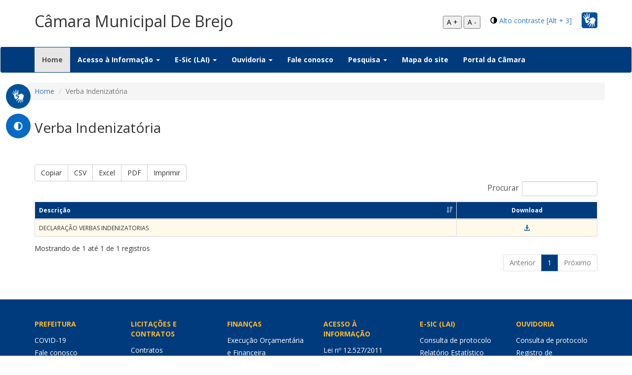

--- FILE ---
content_type: text/html; charset=UTF-8
request_url: https://transparencia.cmbrejo.ma.gov.br/acessoInformacao/verbaindenizatoria/verbaindenizatoria
body_size: 72009
content:
<!DOCTYPE html>
<html xmlns="http://www.w3.org/1999/xhtml">
<head>
    <title>Transparência</title>
    <meta charset="utf-8">
    <meta http-equiv="X-UA-Compatible" content="IE=edge">
    <meta name="viewport" content="width=device-width, initial-scale=1, maximum-scale=1">
    <meta name="robots" content="noindex">
    <!--    <script src="https://ajax.googleapis.com/ajax/libs/jquery/2.2.4/jquery.min.js"></script>-->
    <script type="text/javascript"
            src="https://cdn.datatables.net/v/bs/jq-2.2.4/jszip-2.5.0/pdfmake-0.1.18/dt-1.10.13/af-2.1.3/b-1.2.3/b-colvis-1.2.3/b-flash-1.2.3/b-html5-1.2.3/b-print-1.2.3/cr-1.3.2/fc-3.2.2/fh-3.1.2/kt-2.2.0/r-2.1.0/rr-1.2.0/sc-1.4.2/se-1.2.0/datatables.min.js"></script>
    <script type="text/javascript" src="https://cdnjs.cloudflare.com/ajax/libs/pdfmake/0.1.66/vfs_fonts.js"></script>

    <link rel="stylesheet" type="text/css"
          href="https://cdn.datatables.net/v/bs/jq-2.2.4/jszip-2.5.0/pdfmake-0.1.18/dt-1.10.13/af-2.1.3/b-1.2.3/b-colvis-1.2.3/b-flash-1.2.3/b-html5-1.2.3/b-print-1.2.3/cr-1.3.2/fc-3.2.2/fh-3.1.2/kt-2.2.0/r-2.1.0/rr-1.2.0/sc-1.4.2/se-1.2.0/datatables.min.css"/>
    <!--<link rel="stylesheet" href="">-->
    <!--<link rel="stylesheet" href="">-->
    <script src="https://transparencia.cmbrejo.ma.gov.br/assets/js/custom.js"></script>
    <script src="https://transparencia.cmbrejo.ma.gov.br/assets/js/acess-font.js"></script>
    <script src="https://transparencia.cmbrejo.ma.gov.br/assets/js/date-time/moment.js"></script>
    <script src="https://transparencia.cmbrejo.ma.gov.br/assets/js/bootstrap.min.js"></script>
    <script src="https://transparencia.cmbrejo.ma.gov.br/assets/js/datepicker/js/bootstrap-datepicker.min.js"></script>
    <script src="https://transparencia.cmbrejo.ma.gov.br/assets/js/datepicker/locales/bootstrap-datepicker.pt-BR.min.js"></script>
    <!--<script src=""></script>-->
    <!--<script src=""></script>-->
    <script type="text/javascript" src="https://www.gstatic.com/charts/loader.js"></script>


    <link href="https://transparencia.cmbrejo.ma.gov.br/assets/css/bootstrap.css" rel="stylesheet"/>
    <link href="https://transparencia.cmbrejo.ma.gov.br/assets/css/style.css" rel="stylesheet"/>
    <link href="https://transparencia.cmbrejo.ma.gov.br/assets/css/custom.css" rel="stylesheet">
    <link href="https://transparencia.cmbrejo.ma.gov.br/assets/css/build.css" rel="stylesheet">
    <link href="https://transparencia.cmbrejo.ma.gov.br/assets/css/buttons-disabled.css" rel="stylesheet">
    <link href="https://transparencia.cmbrejo.ma.gov.br/assets/js/datatables/css/dataTables.bootstrap.min.css" rel="stylesheet">


    <link href="https://transparencia.cmbrejo.ma.gov.br/assets/js/datepicker/css/bootstrap-datepicker.min.css" rel="stylesheet">
    <link href="https://fonts.googleapis.com/css?family=Open+Sans:400,700" rel="stylesheet">
    <link rel="shortcut icon" href="https://transparencia.cmbrejo.ma.gov.br/assets/images/icoacessoainformacao.png" type="image/png">

    <link href="https://transparencia.cmbrejo.ma.gov.br/assets/css/bootstrapValidator.css" rel="stylesheet"/>
    <!--<script type="text/javascript">
        google.charts.load('current', {packages: ['corechart']});
    </script>-->
</head>


<body>
<section id="head">
    <div class="container">
        <div class="row">
            <div class="col-md-8 logo">
                <p style="font-size: 32px; margin-top: 20px">Câmara Municipal De Brejo</p>
                <!--                <img class="img-responsive" src="-->
                <!--" alt="Prefeitura de Araucária" />-->
            </div>
            <div class="col-md-4 vlibras">

                	<span id="brasil-vlibras">
                		<img class="img-responsive" src="https://transparencia.cmbrejo.ma.gov.br/assets/images/libras.png" alt=""/>
                		<a target="_blank"
                           href="http://www.cmbrejo.ma.gov.br/acessibilidade/acessibilidade/"><span
                                    class="link-vlibras">
                			<img src="https://barra.brasil.gov.br/imagens/vlibras.gif">&nbsp;<br>O conteúdo desse portal pode ser acessível em Libras usando o VLibras
                		</span></a>
                	</span>
                <div class="header-accessibility">
                    <span class="glyphicon glyphicon-adjust" aria-hidden="true"></span>
                    <a href="#" id="altocontraste" name="altocontraste" accesskey="3" onclick="window.toggleContrast()"
                       onkeydown="window.toggleContrast()">Alto contraste [Alt + 3]</a>
                </div>
                <div class="header-accessibility">
                    <button name="increase-font" id="increase-font" title="Aumentar fonte">A +</button>
                    <button name="decrease-font" id="decrease-font" title="Diminuir fonte">A -</button>

                </div>
            </div>
        </div>
    </div>
    <br/>
    <nav class="navbar navbar-default">
        <div class="container">
            <!-- Brand and toggle get grouped for better mobile display -->
            <div class="navbar-header">
                <button type="button" class="navbar-toggle collapsed" data-toggle="collapse"
                        data-target="#bs-example-navbar-collapse-1" aria-expanded="false">
                    <span class="sr-only">Toggle navigation</span>
                    <span class="icon-bar"></span>
                    <span class="icon-bar"></span>
                    <span class="icon-bar"></span>
                </button>
                <!--<a class="navbar-brand" href="#">Brand</a>-->
            </div>
            <!-- Collect the nav links, forms, and other content for toggling -->
            <div class="collapse navbar-collapse" id="bs-example-navbar-collapse-1">
                <ul class="nav navbar-nav">
                    <li class="active"><a href="https://transparencia.cmbrejo.ma.gov.br/">Home <span class="sr-only">(current)</span></a></li>
                    <!--<li class="dropdown">
                    <a href="#" class="dropdown-toggle" data-toggle="dropdown" role="button" aria-haspopup="true" aria-expanded="false">Regulamentação<span class="caret"></span></a>
                    <ul class="dropdown-menu multi-level" role="menu" aria-labelledby="dropdownMenu">
                        <li><a href="">Legislação Federal</a></li>
                        <li><a href="">Legislação Municipal</a></li>
                        <li><a href="">Manuais</a></li>
                        <li><a href="">Perguntas frequentes</a></li>

                    </ul>
                    </li>-->

                    <li class="dropdown">

                        <a href="#" class="dropdown-toggle" data-toggle="dropdown" role="button" aria-haspopup="true"
                           aria-expanded="false">Acesso à Informação <span class="caret"></span></a>
                        <ul class="dropdown-menu multi-level" role="menu" aria-labelledby="dropdownMenu">
                                                            <li>
                                    <a href="https://transparencia.cmbrejo.ma.gov.br/acessoInformacao/atividadelegislativa/atividadelegislativa"
                                       title="Atividade Legislativa" data-ripple="">Atividade Legislativa</a></li>

                                                                                    <li><a href="https://transparencia.cmbrejo.ma.gov.br/acessoInformacao/cartadeservicos/cartadeservicos" title="Carta de serviçoes" data-ripple="">Carta de serviços</a></li>

                            <li><a href="https://transparencia.cmbrejo.ma.gov.br/regulamentacao/faq/faq" title="Estatística" data-ripple="">Conhecendo
                                    a Lei nº 12.527/2011</a></li>



                            <li><a href="https://transparencia.cmbrejo.ma.gov.br/acessoInformacao/classificacao/classificacao">Classificação
                                    e desclassificação de informações</a></li>


                                                        <li><a target="" href="https://transparencia.cmbrejo.ma.gov.br/acessoInformacao/contratos/contratos">Contratos</a></li>

                            <!-- <li><a href="">Contratações Públicas (Avisos)</a></li>-->

                                                        <li><a target="" href="https://transparencia.cmbrejo.ma.gov.br/acessoInformacao/convenios/convenios">Convênios</a></li>

                            
                                                            <li><a target="_blank" href="http://scpi.cmbrejo.ma.gov.br:5656/SCPIWEB_CMbrejo/?AcessoIndividual=lnkDiarias">Diárias</a>
                                </li>
                            

                                                            <!--
                                    <li class="dropdown-submenu">
                                        <a tabindex="-1" href="#">Execução Orçamentária e Financeira</a>
                                        <ul class="dropdown-menu">
                                            <li>
                                                <a href="">2017</a>
                                            </li>
                                            <li>
                                                <a href="">2018</a>
                                            </li>
                                        </ul>
                                    </li>
                                                                    <li class="dropdown-submenu">
                                        <a tabindex="-1" href="#">Execução Orçamentária e Financeira</a>
                                        <ul class="dropdown-menu">
                                            <li>
                                                <a href="">Exercício
                                                    2017 em diante</a></li>
                                            <li>
                                                <a href="">Exercício
                                                    2015 e 2016</a></li>
                                        </ul>
                                    </li>
                                                                    <li class="dropdown-submenu">
                                        <a tabindex="-1" href="#">Execução Orçamentária e Financeira</a>
                                        <ul class="dropdown-menu">
                                            <li>
                                                <a href="">Exercício
                                                    2020 em diante</a></li>
                                            <li>
                                                <a href="">Até
                                                    2019</a></li>
                                        </ul>
                                    </li>
                                                                    <li class="dropdown-submenu">
                                        <a tabindex="-1" href="#">Execução Orçamentária e Financeira</a>
                                        <ul class="dropdown-menu">
                                            <li>
                                                <a href="">Exercício
                                                    2021 em diante</a></li>
                                            <li>
                                                <a href="">Até
                                                    2020</a></li>
                                        </ul>
                                    </li>
                                                                    <li class="dropdown-submenu">
                                        <a tabindex="-1" href="#">Execução Orçamentária e Financeira</a>
                                        <ul class="dropdown-menu">
                                            <li>
                                                <a href="">Exercício
                                                    2021 em diante</a></li>
                                            <li>
                                                <a href="">Até
                                                    2020</a></li>
                                        </ul>
                                    </li>
                                                                    <li class="dropdown-submenu">
                                        <a tabindex="-1" href="#">Execução Orçamentária e Financeira</a>
                                        <ul class="dropdown-menu">
                                            <li>
                                                <a href="">Exercício
                                                    2021 em diante</a></li>
                                            <li>
                                                <a href="">Até
                                                    2020</a></li>
                                        </ul>
                                    </li>
                                                                    <li class="dropdown-submenu">
                                        <a tabindex="-1" href="#">Execução Orçamentária e Financeira</a>
                                        <ul class="dropdown-menu">
                                            <li>
                                                <a href="">Exercício
                                                    2021 em diante</a></li>
                                            <li>
                                                <a href="">Até
                                                    2019</a></li>
                                        </ul>
                                    </li>
                                                                    <li class="dropdown-submenu">
                                        <a tabindex="-1" href="#">Execução Orçamentária e Financeira</a>
                                        <ul class="dropdown-menu">
                                            <li>
                                                <a href="">Exercício
                                                    2021 em diante</a></li>
                                            <li>
                                                <a href="">Até
                                                    2020</a></li>
                                        </ul>
                                    </li>
                                                                    <li class="dropdown-submenu">
                                        <a tabindex="-1" href="#">Execução Orçamentária e Financeira</a>
                                        <ul class="dropdown-menu">
                                            <li>
                                                <a href="">Exercício
                                                    2021 em diante</a></li>
                                            <li>
                                                <a href="">Até
                                                    2020</a></li>
                                        </ul>
                                    </li>
                                                                    <li class="dropdown-submenu">
                                        <a tabindex="-1" href="#">Execução Orçamentária e Financeira</a>
                                        <ul class="dropdown-menu">
                                            <li>
                                                <a href="">Exercício
                                                    2021 em diante</a></li>
                                            <li>
                                                <a href="">Até
                                                    2020</a></li>
                                        </ul>
                                    </li>
                                                                    <li class="dropdown-submenu">
                                        <a tabindex="-1" href="#">Execução Orçamentária e Financeira</a>
                                        <ul class="dropdown-menu">
                                            <li>
                                                <a href="">Exercício
                                                    2020 em diante</a></li>
                                            <li>
                                                <a href="">Até
                                                    2019</a></li>
                                        </ul>
                                    </li>
                                                                    <li class="dropdown-submenu">
                                        <a tabindex="-1" href="#">Execução Orçamentária e Financeira</a>
                                        <ul class="dropdown-menu">
                                            <li>
                                                <a href="">Exercício
                                                    2021 em diante</a></li>
                                            <li>
                                                <a href="">Exercícios
                                                    2019 e 2020</a></li>
                                            <li class="dropdown-submenu">
                                                <a tabindex="-1" href="#">Exercício 2017 e 2018</a>
                                                <ul class="dropdown-menu">
                                                    <li><a href="">Despesas</a>
                                                    </li>
                                                    <li>
                                                        <a href="">Receitas</a>
                                                    </li>
                                                </ul>
                                            </li>
                                        </ul>
                                    </li>
                                                                    <li class="dropdown-submenu">
                                        <a tabindex="-1" href="#">Execução Orçamentária e Financeira</a>
                                        <ul class="dropdown-menu">
                                            <li><a href="">Exercício
                                                    2019 e 2020</a></li>
                                            <li class="dropdown-submenu">
                                                <a tabindex="-1" href="#">Exercício 2021 em diante</a>
                                                <ul class="dropdown-menu">
                                                    <li><a href="">Despesas</a>
                                                    </li>
                                                    <li>
                                                        <a href="">Receitas</a>
                                                    </li>
                                                </ul>
                                            </li>
                                        </ul>
                                    </li>
                                                                    <li class="dropdown-submenu">
                                        <a tabindex="-1" href="#">Execução Orçamentária e Financeira</a>
                                        <ul class="dropdown-menu">
                                            <li><a href="">Exercício
                                                    2019 e 2020</a></li>
                                            <li class="dropdown-submenu">
                                                <a tabindex="-1" href="#">Exercício 2021 em diante</a>
                                                <ul class="dropdown-menu">
                                                    <li><a href="">Despesas</a>
                                                    </li>
                                                    <li>
                                                        <a href="">Receitas</a>
                                                    </li>
                                                </ul>
                                            </li>
                                        </ul>
                                    </li>
                                                                    <li class="dropdown-submenu">
                                        <a tabindex="-1" href="#">Execução Orçamentária e Financeira</a>
                                        <ul class="dropdown-menu">
                                            <li>
                                                <a href="">Exercício
                                                    2019 em diante</a></li>
                                            <li>
                                                <a href="">Exercício
                                                    2017 e 2018</a></li>
                                        </ul>
                                    </li>
                                                                    <li class="dropdown-submenu">
                                        <a tabindex="-1" href="#">Execução Orçamentária e Financeira</a>
                                        <ul class="dropdown-menu">
                                            <li>
                                                <a href="">Exercício
                                                    2020 em diante</a></li>
                                            <li>
                                                <a href="">Até
                                                    2019</a></li>
                                        </ul>
                                    </li>
                                                                    <li class="dropdown-submenu">
                                        <a tabindex="-1" href="#">Execução Orçamentária e Financeira</a>
                                        <ul class="dropdown-menu">
                                            <li>
                                                <a href="">Exercício
                                                    2021 em diante</a></li>
                                            <li>
                                                <a href="">Até
                                                    2020</a></li>
                                        </ul>
                                    </li>
                                                                    <li class="dropdown-submenu">
                                        <a tabindex="-1" href="#">Execução Orçamentária e Financeira</a>
                                        <ul class="dropdown-menu">
                                            <li>
                                                <a href="">Exercício
                                                    2020 em diante</a></li>
                                            <li>
                                                <a href="">Até
                                                    2019</a></li>
                                        </ul>
                                    </li>
                                                                    <li class="dropdown-submenu">
                                        <a tabindex="-1" href="#">Execução Orçamentária e Financeira</a>
                                        <ul class="dropdown-menu">
                                            <li>
                                                <a href="">Exercício
                                                    2021 em diante</a></li>
                                            <li>
                                                <a href="">Até
                                                    2020</a></li>
                                        </ul>
                                    </li>
                                                                    <li class="dropdown-submenu">
                                        <a tabindex="-1" href="#">Execução Orçamentária e Financeira</a>
                                        <ul class="dropdown-menu">
                                            <li>
                                                <a href="">Exercício
                                                    2021 em diante</a></li>
                                            <li>
                                                <a href="">Até
                                                    2020</a></li>
                                        </ul>
                                    </li>
                                                                    <li class="dropdown-submenu">
                                        <a tabindex="-1" href="#">Execução Orçamentária e Financeira</a>
                                        <ul class="dropdown-menu">
                                            <li>
                                                <a href="">Até
                                                    2020</a></li>
                                            <li>
                                                <a href="">Exercício
                                                    2021 em diante</a></li>
                                        </ul>
                                    </li>
                                                                    <li class="dropdown-submenu">
                                        <a tabindex="-1" href="#">Execução Orçamentária e Financeira</a>
                                        <ul class="dropdown-menu">
                                            <li>
                                                <a href="">Até
                                                    2020</a></li>
                                            <li>
                                                <a href="">Exercício
                                                    2021 em diante</a></li>
                                        </ul>
                                    </li>
                                                                    <li class="dropdown-submenu">
                                        <a tabindex="-1" href="#">Execução Orçamentária e Financeira</a>
                                        <ul class="dropdown-menu">
                                            <li>
                                                <a href="">Exercício
                                                    2021 em diante</a></li>
                                            <li>
                                                <a href="">Até
                                                    2020</a></li>
                                        </ul>
                                    </li>
                                                                    <li class="dropdown-submenu">
                                        <a tabindex="-1" href="#">Execução Orçamentária e Financeira</a>
                                        <ul class="dropdown-menu">
                                            <li>
                                                <a href="">Exercício
                                                    2021 em diante</a></li>
                                            <li>
                                                <a href="">Até
                                                    2020</a></li>
                                        </ul>
                                    </li>
                                -->                                    <li><a target="_blank" href="http://scpi.cmbrejo.ma.gov.br:5656/SCPIWEB_CMbrejo/">Execução Orçamentária
                                            e
                                            Financeira</a></li>
                                    
                                                            <li>
                                    <a href="https://transparencia.cmbrejo.ma.gov.br/acessoInformacao/estruturaorganizacional/estruturaorganizacional">Estrutura
                                        organizacional \ Competências</a></li>
                                                        <!--<li><a href="">Estrutura Organizacional</a></li>-->

                            <!--<li><a href="">Contratos</a></li>-->

                            <!--<li><a href="">Dados de Passagens e Diárias</a></li>-->
                                                            <li><a href="https://transparencia.cmbrejo.ma.gov.br/acessoInformacao/gestaofiscal/gestaofiscal">Instrumentos
                                        de Gestão Fiscal (RREO \ RGF)</a></li>
                                                        <li><a href="https://transparencia.cmbrejo.ma.gov.br/acessoInformacao/institucional/institucional">Legislação
                                    (Leis, Decretos e Portarias)</a></li>


                            <!--<li class="dropdown-submenu">
                                <a tabindex="-1" href="#">Instrumentos de Gestão Fisca (RREO \ RGF)</a>
                                <ul class="dropdown-menu">
                                    <li><a href="">RREO</a></li>
                                    <li><a href="">RGF</a></li>
                                </ul>
                            </li>-->
                                                            <li><a href="https://transparencia.cmbrejo.ma.gov.br/acessoInformacao/leisorcamentarias/leisorcamentarias">Leis
                                        Orçamentárias (LOA \ LDO \ PPA)</a></li>
                                                        <!--<li class="dropdown-submenu">
                                <a tabindex="-1" href="#">Leis Orçamentárias</a>
                                <ul class="dropdown-menu">
                                    <li><a href="">LOA</a></li>
                                    <li><a href="">LDO</a></li>
                                    <li><a href="">PPA</a></li>
                                </ul>
                            </li>-->
                                                                                    <li><a target="" href="https://transparencia.cmbrejo.ma.gov.br/acessoInformacao/licitacao/tce/exibir">Licitações</a></li>
                                                            <li><a href="https://transparencia.cmbrejo.ma.gov.br/acessoInformacao/mesadiretora/mesadiretora">Mesa
                                        diretora</a></li>
                                <li><a href="https://transparencia.cmbrejo.ma.gov.br/acessoInformacao/presencasessoes/presencasessoes">Lista
                                        de contrrole de presença nas sessões</a></li>
                                <li><a href="https://transparencia.cmbrejo.ma.gov.br/acessoInformacao/julgamentocontas/julgamentocontas">Julgamento
                                        das contas do Poder Executivo</a></li>
                                <li>
                                    <a href="https://transparencia.cmbrejo.ma.gov.br/acessoInformacao/verbaindenizatoria/verbaindenizatoria">Verba
                                        Indenizatória</a></li>


                            
                            <li><a href="https://transparencia.cmbrejo.ma.gov.br/acessoInformacao/orgao/orgao/exibirOrgaosEsic">Unidades \
                                    Órgãos \ Secretarias</a></li>

                                                        <li><a href="https://transparencia.cmbrejo.ma.gov.br/acessoInformacao/pareceres/pareceres">Parecer Prévio</a>
                            <li><a href="https://transparencia.cmbrejo.ma.gov.br/acessoInformacao/planosmunicipais/planosmunicipais">Planos Municipais</a>
                            </li>
                                                                                                <li>
                                        <a href="https://transparencia.cmbrejo.ma.gov.br/acessoInformacao/prestacaodecontas/prestacaodecontas">Prestação
                                            de Contas</a></li>
                                                                                                                        <li><a href="https://transparencia.cmbrejo.ma.gov.br/acessoInformacao/acao/acao">Programas, projetos, ações,
                                        obras e atividades</a></li>
                                                                                    
                            <li class="dropdown-submenu">
                                <a href="#">Recursos Humanos</a>
                                <ul class="dropdown-menu">
                                                                            <li>
                                            <a href="https://transparencia.cmbrejo.ma.gov.br/acessoInformacao/folha/folha">Folha de
                                                pagamento</a>
                                        </li>
                                                                        <li>
                                        <a href="https://transparencia.cmbrejo.ma.gov.br/acessoInformacao/relacaoservidores/relacaoservidores">Relação
                                            de servidores</a>
                                    </li>
                                    <li>
                                        <a href="https://transparencia.cmbrejo.ma.gov.br/acessoInformacao/tabelaremuneratoria/tabelaremuneratoria">Tabela
                                            remuneratória</a>
                                    </li>
                                    <li><a href="https://transparencia.cmbrejo.ma.gov.br/acessoInformacao/diarias/diarias/tabela">Tabela de
                                            valores
                                            de diárias</a></li>
                                </ul>
                            </li>
                                                                                        
                                <li>
                                    <a href="https://transparencia.cmbrejo.ma.gov.br/acessoInformacao/votacoesnominais/votacoesnominais"
                                       title="Votações Nominais" data-ripple="">Votações Nominais</a></li>
                                                        
                                                                                                <li><a href="https://transparencia.cmbrejo.ma.gov.br/acessoInformacao/transferencias/transferencias">Transferências
                                            Voluntárias</a></li>
                                                                                        <!--<li><a href="">Inspeções e Auditorias</a></li>-->

                        </ul>
                    </li>
                                                            <li class="dropdown">
                        <a href="#" class="dropdown-toggle" data-toggle="dropdown" role="button" aria-haspopup="true"
                           aria-expanded="false">E-Sic (LAI) <span class="caret"></span></a>
                        <ul class="dropdown-menu multi-level" role="menu" aria-labelledby="dropdownMenu">
                            <!--<li><a href=""  target="_blank" title="SIC - Eletrônico" data-ripple="">SIC - Eletrônico</a></li>-->
                            <li><a href="https://transparencia.cmbrejo.ma.gov.br/sistemadeinformacao/esic/esic/consultar"
                                   title="Consulta de protocolo" data-ripple="">Consulta de protocolo</a></li>
                            <li><a href="https://transparencia.cmbrejo.ma.gov.br/sistemadeinformacao/esic/esic/estatistica"
                                   title="Relatório Estatístico" data-ripple="">Relatório Estatístico</a></li>
                            <li><a href="https://transparencia.cmbrejo.ma.gov.br/regulamentacao/federal/federal">Legislação Federal</a></li>
                                                            <li><a href="https://transparencia.cmbrejo.ma.gov.br/regulamentacao/municipal/municipal">Legislação
                                        Municipal</a></li>
                                                        <li><a href="https://transparencia.cmbrejo.ma.gov.br/regulamentacao/manuais/manuais">Manuais</a></li>
                                                            <li><a href="https://transparencia.cmbrejo.ma.gov.br/sistemadeinformacao/esic/esic/faq" title="Faq E-sic"
                                       data-ripple="">Perguntas
                                        e Respostas frequentes</a></li>
                                                        <li><a href="https://transparencia.cmbrejo.ma.gov.br/sistemadeinformacao/esic/esic" title="Solicitação On-line"
                                   data-ripple="">Solicitação de Informações</a></li>


                        </ul>
                    </li>
                                            <li class="dropdown">
                            <a href="#" class="dropdown-toggle" data-toggle="dropdown" role="button"
                               aria-haspopup="true" aria-expanded="false">Ouvidoria <span class="caret"></span></a>
                            <ul class="dropdown-menu multi-level" role="menu" aria-labelledby="dropdownMenu">
                                <li><a href="https://transparencia.cmbrejo.ma.gov.br/sistemadeinformacao/ouvidoria/ouvidoria/consultar"
                                       title="Consulta de protocolo" data-ripple="">Consulta de protocolo</a></li>
                                <li><a href="https://transparencia.cmbrejo.ma.gov.br/sistemadeinformacao/ouvidoria/ouvidoria"
                                       title="Registro de manifestação" data-ripple="">Registro de manifestação</a></li>
                                                            </ul>
                        </li>
                                        <li><a href="https://transparencia.cmbrejo.ma.gov.br/sistemadeinformacao/faleconosco/faleconosco">Fale conosco</a></li>
                    <!--<li><a href="">Pesquisa</a></li>-->
                    <li class="dropdown">
                        <a href="#" class="dropdown-toggle" data-toggle="dropdown" role="button"
                           aria-haspopup="true" aria-expanded="false">Pesquisa <span class="caret"></span></a>
                        <ul class="dropdown-menu multi-level" role="menu" aria-labelledby="dropdownMenu">
                            <li><a href="https://transparencia.cmbrejo.ma.gov.br/acessoInformacao/contratos/contratos">Contratos</a></li>
                            <li><a href="https://transparencia.cmbrejo.ma.gov.br/acessoInformacao/licitacao/tce/exibir">Licitações</a></li>
                            <li><a href="https://transparencia.cmbrejo.ma.gov.br/acessoInformacao/publicacoes/publicacoes"
                                   title="Publicações" data-ripple="">Publicações (atos/legislação)</a></li>
                            <li><a href="https://transparencia.cmbrejo.ma.gov.br/acessoInformacao/folha/folha"
                                   title="Servidores" data-ripple="">Servidores</a></li>

                        </ul>
                    </li>
                    <li><a href="https://transparencia.cmbrejo.ma.gov.br/acessoInformacao/mapasite/mapasite">Mapa do site</a></li>
                    <li><a target="_blank" href="http://www.cmbrejo.ma.gov.br">Portal
                            da Câmara</a></li>

                </ul>

            </div>
            <!-- /.navbar-collapse -->
        </div>
        <!-- /.container-fluid -->
    </nav>
    <section class="menu_flutuante" style="position: absolute; top: 160px;">
        <nav>

            <ul>
                <a target="_blank"
                   href="http://www.cmbrejo.ma.gov.br/acessibilidade/acessibilidade/">
                    <li class="flutuante_libras" data-href="#home">

                        <div class="barra-vlibras">
                            <img src="https://transparencia.cmbrejo.ma.gov.br/assets/images/libras.png" alt="">
                            <span>VLibras</span>
                            <span id="barra-brasil-vlibras">
			            		<span class="barra-link-vlibras">
			            			<img src="https://barra.brasil.gov.br/imagens/vlibras.gif">&nbsp;<br>O conteúdo desse portal pode ser acessível em Libras usando o VLibras.
			            		</span>
			            	</span>
                        </div>

                    </li>
                </a>
                <li class="flutuante_servicos">
                    <img src="https://transparencia.cmbrejo.ma.gov.br/assets/images/contraste.png" alt="">
                    <span><a href="#" accesskey="3" onclick="window.toggleContrast()"
                             onkeydown="window.toggleContrast()">Alto contraste [Alt + 3]</a>
                    </span>
                </li>
            </ul>
        </nav>
    </section>
<script type="text/javascript">
    $(function(){
        $('.date').datepicker({
            language: "pt-BR"
        });
    });
    $(document).ready(function() {
        jQuery.extend( jQuery.fn.dataTableExt.oSort, {
            "date-uk-pre": function ( a ) {
                if (a == null || a == "") {
                    return 0;
                }
                var ukDatea = a.split('/');
                return (ukDatea[2] + ukDatea[1] + ukDatea[0]) * 1;
            },

            "date-uk-asc": function ( a, b ) {
                return ((a < b) ? -1 : ((a > b) ? 1 : 0));
            },

            "date-uk-desc": function ( a, b ) {
                return ((a < b) ? 1 : ((a > b) ? -1 : 0));
            }
        } );

        $('#dtPresencasessoes')
            .dataTable({
                "columnDefs": [
                    { type: 'date-uk', targets: 0 }
                ],
                "sAjaxSource": 'https://transparencia.cmbrejo.ma.gov.br/acessoInformacao/verbaindenizatoria/verbaindenizatoria/listarVerbaindenizatoria',
                "aaSorting": [[0, 'desc']],
                "oLanguage": {

                    "sProcessing": "Processando... Aguarde!",
                    "sLoadingRecords": "Obtendo dados...",
                    "sEmptyTable": "Não há dados a serem exibidos!",
                    "sInfo": "Mostrando de _START_ até _END_ de _TOTAL_ registros",
                    "sInfoEmpty": "Mostrando 0 até 0 de 0 registros",
                    "sInfoFiltered": "(Filtrados de _MAX_ registros)",
                    "sInfoPostFix": "",
                    "sInfoThousands": ".",
                    "sSearch": "Procurar",
                    "sLengthMenu": "_MENU_ resultados por página",
                    "sZeroRecords": "Nenhum registro encontrado",
                    "oPaginate": {
                        "sNext": "Próximo",
                        "sPrevious": "Anterior",
                        "sFirst": "Primeiro",
                        "sLast": "Último"
                    },
                    "oAria": {
                        "sSortAscending": ": Ordenar colunas de forma ascendente",
                        "sSortDescending": ": Ordenar colunas de forma descendente"
                    }

                },
                "aoColumns": [
                    {"data": "TPUB_TITULO"},
                    { "bSortable": false, "mRender": function (data, type, row) {
                        var vRetorno = "<td><a target='_blank' href='https://painel.siganet.net.br/upload/0000022437/cms/publicacoes/" + row.TPUB_ARQUIVO + "' > <em class='glyphicon glyphicon-download-alt'></em></a></td>";
                        return vRetorno;
                    },"sClass": "text-center"}
                ],
                responsive: true,
                processing: true,
                dom: 'Bfrtip',
                buttons: [
                    {
                        extend: 'copy',
                        text: 'Copiar'
                    },

                    'csv',
                    'excel',
                    {
                        extend: 'pdf',
                        title: 'Câmara Municipal De Brejo',
                        filename: 'gestaofiscal',
                        footer: true
                    },
                    {
                        extend: 'print',
                        text: 'Imprimir',
                        title: '<h4>Câmara Municipal De Brejo</h4>',
                        footer: true
                    },

                ]
                
            });



    } );

</script>
<div class="content-pesquisa">
    <section id="pesquisa" class="section">
        <div class="container">
            <div class="row">
                <nav aria-label="breadcrumb">
                    <ol class="breadcrumb">
                        <li class="breadcrumb-item"><a href="https://transparencia.cmbrejo.ma.gov.br/">Home</a></li>
                        <li class="breadcrumb-item active" aria-current="page">Verba Indenizatória</li>
                    </ol>
                </nav>
            </div>
            <div class="row">
                <div class="col-md-12">
                    <h3>Verba Indenizatória </h3>
                </div>
            </div>
        </div>
    </section>
</div>
<div class="content-tabela">
    <section id="tabela" class="section">
        <div class="container">
            <div class="row tabela-resultados">
                <div class="col-md-12">
                    <div class="content-table-results">
                        <div class="table-responsive">
                            <table id="dtPresencasessoes" class="table table-striped table-bordered" cellspacing="0" width="100%">
                                <thead>
                                <tr>
                                    <th>Descrição</th>
                                    <th>Download</th>
                                </tr>
                                </thead>
                                <tbody>
                                <tr>
                                    <td></td>
                                    <td></td>
                                </tr>
                                </tbody>
                            </table>
                        </div>
                    </div><!--//content-table-results-->
                </div><!--//.col-md-12-->
            </div>
        </div>
    </section><!--//#pesquisa-->
</div><!--//.content-geral-->
<section id="rodape">
    <div class="container-fluid" style="background: #003B7D">
        <div class="container menu-rodape">
            <div class="row">
                <div class="col-md-2">
                    <ul>
                        <span>PREFEITURA</span>

                        <li><a href="https://transparencia.cmbrejo.ma.gov.br/acessoInformacao/covid/covid">COVID-19</a></li>
                        <li><a href="https://transparencia.cmbrejo.ma.gov.br/sistemadeinformacao/faleconosco/faleconosco">Fale conosco</a>
                        </li>
                        <li><a href="https://transparencia.cmbrejo.ma.gov.br/acessoInformacao/mapasite/mapasite">Mapa do site</a></li>
                        <li><a target="_blank" href="http://www.cmbrejo.ma.gov.br">Portal da
                                Prefeitura</a></li>

                    </ul>
                </div>
                <div class="col-md-2">
                                        <ul>
                        <span>LICITAÇÕES E CONTRATOS</span>

                        <li>
                            <a href="https://transparencia.cmbrejo.ma.gov.br/acessoInformacao/contratos/contratos">Contratos</a>
                        </li>
                        <li><a target="" href="https://transparencia.cmbrejo.ma.gov.br/acessoInformacao/licitacao/tce/exibir">Licitações</a></li>

                    </ul>
                </div>
                <div class="col-md-2">
                    <ul>
                        <span>FINANÇAS</span>

                                                        <li><a target="_blank" href="http://scpi.cmbrejo.ma.gov.br:5656/SCPIWEB_CMbrejo/">Execução Orçamentária e
                                        Financeira</a></li>
                                                                                                        <li><a href="https://transparencia.cmbrejo.ma.gov.br/acessoInformacao/gestaofiscal/gestaofiscal">Gestão Fiscal (RREO\RGF)</a></li>
                                                                            <li>
                                <a href="https://transparencia.cmbrejo.ma.gov.br/acessoInformacao/leisorcamentarias/leisorcamentarias">Leis
                                    Orçamentárias</a></li>
                        

                                                    <li>
                                <a  href="https://transparencia.cmbrejo.ma.gov.br/acessoInformacao/folha/folha">Folha de pagamento</a>
                            </li>
                        
                        <li>
                            <a href="https://transparencia.cmbrejo.ma.gov.br/acessoInformacao/tabelaremuneratoria/tabelaremuneratoria">Tabela
                                remuneratória</a>
                        </li>

                        <li><a href="https://transparencia.cmbrejo.ma.gov.br/acessoInformacao/repasses/repasses">Repasses</a></li>

                    </ul>
                </div>
                <div class="col-md-2">
                    <ul>
                        <span>ACESSO À INFORMAÇÃO</span>
                        <li><a href="https://transparencia.cmbrejo.ma.gov.br/regulamentacao/faq/faq" title="Estatística" data-ripple="">Lei nº 12.527/2011</a></li>
                                                <li>
                            <a href="https://transparencia.cmbrejo.ma.gov.br/acessoInformacao/classificacao/classificacao">Documentos</a>
                        </li>





                        <li>
                            <a href="https://transparencia.cmbrejo.ma.gov.br/acessoInformacao/convenios/convenios">Convênios</a>
                        </li>


                        

                        


                                                    <li>
                                <a href="https://transparencia.cmbrejo.ma.gov.br/acessoInformacao/estruturaorganizacional/estruturaorganizacional">Estrutura
                                    organizacional</a></li>
                        

                        <li><a href="https://transparencia.cmbrejo.ma.gov.br/acessoInformacao/institucional/institucional">Legislação</a></li>
                                                    <li><a href="https://transparencia.cmbrejo.ma.gov.br/acessoInformacao/mesadiretora/mesadiretora">Mesa diretora</a></li>
                        

                        
                        <li><a href="https://transparencia.cmbrejo.ma.gov.br/acessoInformacao/orgao/orgao/exibirOrgaosEsic">Órgãos \ Secretarias</a></li>

                                                <li>
                            <a href="https://transparencia.cmbrejo.ma.gov.br/acessoInformacao/prestacaodecontas/prestacaodecontas">Prestação
                                de Contas</a></li>
                                                    <li><a href="https://transparencia.cmbrejo.ma.gov.br/acessoInformacao/acao/acao">Programas, projetos,
                                    ações,
                                    obras e atividades</a></li>
                        


                    </ul>
                </div>
                <div class="col-md-2">
                    <ul>
                        <span>E-SIC (LAI)</span>
                        <li><a href="https://transparencia.cmbrejo.ma.gov.br/sistemadeinformacao/esic/esic/consultar"
                               title="Consulta de protocolo" data-ripple="">Consulta de protocolo</a></li>
                        <li><a href="https://transparencia.cmbrejo.ma.gov.br/sistemadeinformacao/esic/esic/estatistica"
                               title="Relatório Estatístico" data-ripple="">Relatório Estatístico</a></li>
                        <li><a href="https://transparencia.cmbrejo.ma.gov.br/regulamentacao/federal/federal">Legislação Federal</a>
                        </li>
                                                <li><a href="https://transparencia.cmbrejo.ma.gov.br/regulamentacao/manuais/manuais">Manuais</a></li>
                                                    <li><a href="https://transparencia.cmbrejo.ma.gov.br/sistemadeinformacao/esic/esic/faq" title="Faq E-sic" data-ripple="">Perguntas
                                    e Respostas frequentes</a></li>
                                                <li><a href="https://transparencia.cmbrejo.ma.gov.br/sistemadeinformacao/esic/esic"
                               title="Solicitação On-line"
                               data-ripple="">Solicitação de Informações</a></li>
                    </ul>
                </div>
                <div class="col-md-2">
                    <ul>
                        <span>OUVIDORIA</span>
                        
                            <li><a href="https://transparencia.cmbrejo.ma.gov.br/sistemadeinformacao/ouvidoria/ouvidoria/consultar"
                                   title="Consulta de protocolo" data-ripple="">Consulta de protocolo</a></li>
                                                        <li><a href="https://transparencia.cmbrejo.ma.gov.br/sistemadeinformacao/ouvidoria/ouvidoria"
                                   title="Registro de manifestação" data-ripple="">Registro de manifestação</a>
                            </li>

                                            </ul>
                </div>

            </div>
            <div class="class row" style="border-top: 1px solid #fff;
    color: #fff; padding-top: 20px; margin-top: 40px;">
                <div class="col-lg-12 text-center">
                    <h2 style="color: #fcb92d;"><strong> Serviço de Informação ao Cidadão - SIC</strong></h2>
                    <p><i class="fa fa-map-marker" aria-hidden="true"></i> \  \ BREJO - MA \ CEP: 65520-000</p>
                    <p><i class="fa fa-clock-o" aria-hidden="true"></i>Horário de atendimento: 08:00 às 13:00</p>
                    <p><i class="fa fa-phone" aria-hidden="true"></i>Contato: 98982406893</p>

                </div>
            </div>
        </div>
    </div>
    <div class="container-fluid" style="background-color: #DDDDDD">
        <div class="container copyright">
            <div class="row">
                <div class="col-md-12">
                    <span>© 2026 - Siganet - Contato: atendimento@siganet.net.br</span>
                </div>
            </div>
        </div>
    </div>
</section>
</section>

<script src="https://transparencia.cmbrejo.ma.gov.br/assets/js/bootstrapValidator.js"></script>
<script type="text/javascript">
    $(document).ready(function () {
        var vElemento = document.getElementById("cbAnonimato");
        if (vElemento != null) {
            vElemento.onclick = function () {
                var vChecked = document.getElementById("cbAnonimato");
                if (vChecked.checked) {
                    document.getElementById("divAnonimato").style.display = "none";
                } else {
                    document.getElementById("divAnonimato").style.display = "block";
                }

            }
        }

        $('#frmCadastroEsic')
            .bootstrapValidator({
                message: 'Este campo não pode ser vasio',
                feedbackIcons: {
                    valid: 'glyphicon glyphicon-ok',
                    invalid: 'glyphicon glyphicon-remove',
                    validating: 'glyphicon glyphicon-refresh'
                },
                fields: {
                    caxEmail: {
                        validators: {
                            notEmpty: {
                                message: 'Informe e-mail'
                            }
                        }
                    },

                    caxCPF: {
                        validators: {
                            notEmpty: {
                                message: 'Informe o CPF'
                            },
                            stringLength: {
                                min: 11,
                                max: 11,
                                message: 'O CPF tem que conter 11 dígitos'
                            },
                            regexp: {
                                regexp: /^[0-9]+$/,
                                message: 'Só pode conter números'
                            },
                            callback: {
                                message: 'CPF Inválido',
                                callback: function (value) {
                                    //retira mascara e nao numeros
                                    cpf = value.replace(/[^\d]+/g, '');
                                    if (cpf == '') return false;

                                    if (cpf.length != 11) return false;

                                    // testa se os 11 digitos são iguais, que não pode.
                                    var valido = 0;
                                    for (i = 1; i < 11; i++) {
                                        if (cpf.charAt(0) != cpf.charAt(i)) valido = 1;
                                    }
                                    if (valido == 0) return false;

                                    //  calculo primeira parte
                                    aux = 0;
                                    for (i = 0; i < 9; i++)
                                        aux += parseInt(cpf.charAt(i)) * (10 - i);
                                    check = 11 - (aux % 11);
                                    if (check == 10 || check == 11)
                                        check = 0;
                                    if (check != parseInt(cpf.charAt(9)))
                                        return false;

                                    //calculo segunda parte
                                    aux = 0;
                                    for (i = 0; i < 10; i++)
                                        aux += parseInt(cpf.charAt(i)) * (11 - i);
                                    check = 11 - (aux % 11);
                                    if (check == 10 || check == 11)
                                        check = 0;
                                    if (check != parseInt(cpf.charAt(10)))
                                        return false;
                                    return true;
                                }
                            }

                        }
                    },
                    caxNome: {
                        validators: {
                            notEmpty: {
                                message: 'Informe seu nome completo'
                            },
                            stringLength: {
                                min: 10,
                                max: 100,
                                message: 'O nome tem que pelo pelo ao menos 10 caracteres'
                            },
                            regexp: {
                                regexp: /^(?!.* {2})[a-zA-ZéúíóáÉÚÍÓÁèùìòàçÇÈÙÌÒÀõãñÕÃÑêûîôâÊÛÎÔÂëÿüïöäËYÜÏÖÄ][a-zA-ZéúíóáÉÚÍÓÁèùìòàçÇÈÙÌÒÀõãñÕÃÑêûîôâÊÛÎÔÂëÿüïöäËYÜÏÖÄ ]+[a-zA-ZéúíóáÉÚÍÓÁèùìòàçÇÈÙÌÒÀõãñÕÃÑêûîôâÊÛÎÔÂëÿüïöäËYÜÏÖÄ]$/,
                                message: 'Informe apenas letras, sem espaço duplo entre os nomes!'
                            }
                        }
                    },
                    caxLogradouro: {
                        validators: {
                            notEmpty: {
                                message: 'Informe seu endereço'
                            }
                        }
                    },
                    caxBairro: {
                        validators: {
                            notEmpty: {
                                message: 'Informe o bairro'
                            }
                        }
                    },
                    cboTipoResposta: {
                        validators: {
                            notEmpty: {
                                message: 'Escolha uma opção'
                            }
                        }
                    },
                    caxCep: {
                        validators: {
                            notEmpty: {
                                message: 'Informe o cep'
                            },
                            stringLength: {
                                min: 8,
                                max: 8,
                                message: 'O cep tem que ter 8 dígitos'
                            },
                            regexp: {
                                regexp: /^[0-9]+$/,
                                message: 'Só pode conter números'
                            }

                        }
                    },
                    caxCaptcha: {
                        validators: {
                            notEmpty: {
                                message: 'Informe o código abaixo'
                            },
                            stringLength: {
                                min: 7,
                                max: 7,
                                message: 'O captcha tem que ter 7 caracteres'
                            }

                        }
                    },

                    cidade: {
                        validators: {
                            notEmpty: {
                                message: 'Selecione uma cidade'
                            }
                        }
                    },

                    caxTelefoneFixo: {
                        validators: {
                            notEmpty: {
                                message: 'Informe um telefone fixo'
                            },
                            stringLength: {
                                min: 10,
                                max: 10,
                                message: 'O telefone fixo tem que ter 10 dígitos incluído o DDD'
                            },
                            regexp: {
                                regexp: /^[0-9]+$/,
                                message: 'Só pode conter números'
                            }

                        }
                    },
                    caxCelular: {
                        validators: {
                            notEmpty: {
                                message: 'Informe o celular'
                            },
                            stringLength: {
                                min: 11,
                                max: 11,
                                message: 'O telefone celular tem que ter no máximo 11 dígitos incluído o DDD'
                            },
                            regexp: {
                                regexp: /^[0-9]+$/,
                                message: 'Só pode conter números'
                            }

                        }
                    },
                    caxDescricao: {
                        validators: {
                            notEmpty: {
                                message: 'Preencha este campo'
                            }
                        }
                    },
                    cboSexo: {
                        validators: {
                            notEmpty: {
                                message: 'Informe seu sexo'
                            }
                        }
                    },
                    cboFaixaEtaria: {
                        validators: {
                            notEmpty: {
                                message: 'Informe a faixa'
                            }
                        }
                    },
                    cboEscolaridade: {
                        validators: {
                            notEmpty: {
                                message: 'Informe a escolaridade'
                            }
                        }
                    },
                    cboMunicipio: {
                        validators: {
                            notEmpty: {
                                message: 'Informe seu sexo'
                            }
                        }
                    }

                }


            })


        $('#frmCadastroOuvidoria')
            .bootstrapValidator({
                message: 'Este campo não pode ser vasio',
                feedbackIcons: {
                    valid: 'glyphicon glyphicon-ok',
                    invalid: 'glyphicon glyphicon-remove',
                    validating: 'glyphicon glyphicon-refresh'
                },
                fields: {
                    caxEmail: {
                        validators: {
                            notEmpty: {
                                message: 'Informe e-mail'
                            }
                        }
                    },

                    caxCPF: {
                        validators: {
                            notEmpty: {
                                message: 'Informe o CPF'
                            },
                            stringLength: {
                                min: 11,
                                max: 11,
                                message: 'O CPF tem que conter 11 dígitos'
                            },
                            regexp: {
                                regexp: /^[0-9]+$/,
                                message: 'Só pode conter números'
                            }

                        }
                    },
                    caxNome: {
                        validators: {
                            notEmpty: {
                                message: 'Informe seu nome completo'
                            },
                            stringLength: {
                                min: 10,
                                max: 100,
                                message: 'O nome tem que pelo pelo ao menos 10 caracteres'
                            },
                            regexp: {
                                regexp: /^(?!.* {2})[a-zA-ZéúíóáÉÚÍÓÁèùìòàçÇÈÙÌÒÀõãñÕÃÑêûîôâÊÛÎÔÂëÿüïöäËYÜÏÖÄ][a-zA-ZéúíóáÉÚÍÓÁèùìòàçÇÈÙÌÒÀõãñÕÃÑêûîôâÊÛÎÔÂëÿüïöäËYÜÏÖÄ ]+[a-zA-ZéúíóáÉÚÍÓÁèùìòàçÇÈÙÌÒÀõãñÕÃÑêûîôâÊÛÎÔÂëÿüïöäËYÜÏÖÄ]$/,
                                message: 'Informe apenas letras, sem espaço duplo entre os nomes!'
                            }
                        }
                    },

                    cboTipoResposta: {
                        validators: {
                            notEmpty: {
                                message: 'Escolha uma opção'
                            }
                        }
                    },
                    caxCaptcha: {
                        validators: {
                            notEmpty: {
                                message: 'Informe o código abaixo'
                            },
                            stringLength: {
                                min: 6,
                                max: 6,
                                message: 'O captcha tem que ter 6 caracteres'
                            }

                        }
                    },
                    caxDescricao: {
                        validators: {
                            notEmpty: {
                                message: 'Preencha este campo'
                            }
                        }
                    },
                    cboSexo: {
                        validators: {
                            notEmpty: {
                                message: 'Informe seu sexo'
                            }
                        }
                    },
                    cboFaixaEtaria: {
                        validators: {
                            notEmpty: {
                                message: 'Informe a faixa'
                            }
                        }
                    },
                    cboEscolaridade: {
                        validators: {
                            notEmpty: {
                                message: 'Informe a escolaridade'
                            }
                        }
                    },
                    objArquivo: {
                        validators: {
                            file: {
                                extension: 'pdf',
                                type: 'application/pdf',
                                maxSize: 20 * 1048576,
                                message: 'Somente arquivos PDF de até 20 MB.'
                            }
                        }
                    }

                }


            })
    });
</script>
<script>(function(d){var s = d.createElement("script");s.setAttribute("data-account", "FQxOaHJ4IP");s.setAttribute("src", "https://cdn.userway.org/widget.js");(d.body || d.head).appendChild(s);})(document)</script><noscript>Please ensure Javascript is enabled for purposes of <a href="https://userway.org">website accessibility</a></noscript>
</body>
</html>


--- FILE ---
content_type: text/html; charset=UTF-8
request_url: https://transparencia.cmbrejo.ma.gov.br/acessoInformacao/verbaindenizatoria/verbaindenizatoria/listarVerbaindenizatoria?_=1768757580740
body_size: 269
content:
{"draw":"1","data":[{"TPUB_ARQUIVO":"753332dc4abce3207e9a13fe89a54092.pdf","TPUB_TITULO":"DECLARA\u00c7\u00c3O VERBAS INDENIZATORIAS"}]}